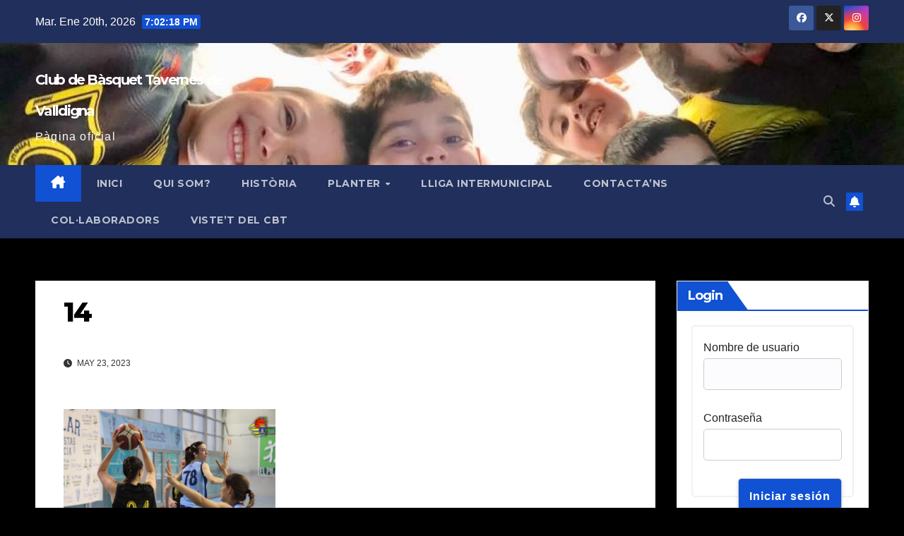

--- FILE ---
content_type: text/html; charset=UTF-8
request_url: http://cbtavernes.es/%F0%9F%93%8B-cronica-s-d-el-pilar-b-5%EF%B8%8F%E2%83%A31%EF%B8%8F%E2%83%A3-3%EF%B8%8F%E2%83%A30%EF%B8%8F%E2%83%A3-alpesa-c-b-tavernes-senior-femeni-%F0%9F%93%8B-fotos-%F0%9F%93%B8/14-23
body_size: 15265
content:
<!DOCTYPE html>
<html lang="es">
<head>
<meta charset="UTF-8">
<meta name="viewport" content="width=device-width, initial-scale=1">
<link rel="profile" href="http://gmpg.org/xfn/11">
<title>14 &#8211; Club de Bàsquet Tavernes de Valldigna</title>
<meta name='robots' content='max-image-preview:large' />
<link rel='dns-prefetch' href='//fonts.googleapis.com' />
<link rel="alternate" type="application/rss+xml" title="Club de Bàsquet Tavernes de Valldigna &raquo; Feed" href="http://cbtavernes.es/feed" />
<link rel="alternate" type="application/rss+xml" title="Club de Bàsquet Tavernes de Valldigna &raquo; Feed de los comentarios" href="http://cbtavernes.es/comments/feed" />
<link rel="alternate" type="text/calendar" title="Club de Bàsquet Tavernes de Valldigna &raquo; iCal Feed" href="http://cbtavernes.es/events/?ical=1" />
<link rel="alternate" type="application/rss+xml" title="Club de Bàsquet Tavernes de Valldigna &raquo; Comentario 14 del feed" href="http://cbtavernes.es/%f0%9f%93%8b-cronica-s-d-el-pilar-b-5%ef%b8%8f%e2%83%a31%ef%b8%8f%e2%83%a3-3%ef%b8%8f%e2%83%a30%ef%b8%8f%e2%83%a3-alpesa-c-b-tavernes-senior-femeni-%f0%9f%93%8b-fotos-%f0%9f%93%b8/14-23/feed" />
<link rel="alternate" title="oEmbed (JSON)" type="application/json+oembed" href="http://cbtavernes.es/wp-json/oembed/1.0/embed?url=http%3A%2F%2Fcbtavernes.es%2F%25f0%259f%2593%258b-cronica-s-d-el-pilar-b-5%25ef%25b8%258f%25e2%2583%25a31%25ef%25b8%258f%25e2%2583%25a3-3%25ef%25b8%258f%25e2%2583%25a30%25ef%25b8%258f%25e2%2583%25a3-alpesa-c-b-tavernes-senior-femeni-%25f0%259f%2593%258b-fotos-%25f0%259f%2593%25b8%2F14-23" />
<link rel="alternate" title="oEmbed (XML)" type="text/xml+oembed" href="http://cbtavernes.es/wp-json/oembed/1.0/embed?url=http%3A%2F%2Fcbtavernes.es%2F%25f0%259f%2593%258b-cronica-s-d-el-pilar-b-5%25ef%25b8%258f%25e2%2583%25a31%25ef%25b8%258f%25e2%2583%25a3-3%25ef%25b8%258f%25e2%2583%25a30%25ef%25b8%258f%25e2%2583%25a3-alpesa-c-b-tavernes-senior-femeni-%25f0%259f%2593%258b-fotos-%25f0%259f%2593%25b8%2F14-23&#038;format=xml" />
<style id='wp-img-auto-sizes-contain-inline-css'>
img:is([sizes=auto i],[sizes^="auto," i]){contain-intrinsic-size:3000px 1500px}
/*# sourceURL=wp-img-auto-sizes-contain-inline-css */
</style>
<style id='wp-emoji-styles-inline-css'>

	img.wp-smiley, img.emoji {
		display: inline !important;
		border: none !important;
		box-shadow: none !important;
		height: 1em !important;
		width: 1em !important;
		margin: 0 0.07em !important;
		vertical-align: -0.1em !important;
		background: none !important;
		padding: 0 !important;
	}
/*# sourceURL=wp-emoji-styles-inline-css */
</style>
<link rel='stylesheet' id='wp-block-library-css' href='http://cbtavernes.es/wp-includes/css/dist/block-library/style.min.css?ver=6.9' media='all' />
<style id='wp-block-archives-inline-css'>
.wp-block-archives{box-sizing:border-box}.wp-block-archives-dropdown label{display:block}
/*# sourceURL=http://cbtavernes.es/wp-includes/blocks/archives/style.min.css */
</style>
<style id='wp-block-heading-inline-css'>
h1:where(.wp-block-heading).has-background,h2:where(.wp-block-heading).has-background,h3:where(.wp-block-heading).has-background,h4:where(.wp-block-heading).has-background,h5:where(.wp-block-heading).has-background,h6:where(.wp-block-heading).has-background{padding:1.25em 2.375em}h1.has-text-align-left[style*=writing-mode]:where([style*=vertical-lr]),h1.has-text-align-right[style*=writing-mode]:where([style*=vertical-rl]),h2.has-text-align-left[style*=writing-mode]:where([style*=vertical-lr]),h2.has-text-align-right[style*=writing-mode]:where([style*=vertical-rl]),h3.has-text-align-left[style*=writing-mode]:where([style*=vertical-lr]),h3.has-text-align-right[style*=writing-mode]:where([style*=vertical-rl]),h4.has-text-align-left[style*=writing-mode]:where([style*=vertical-lr]),h4.has-text-align-right[style*=writing-mode]:where([style*=vertical-rl]),h5.has-text-align-left[style*=writing-mode]:where([style*=vertical-lr]),h5.has-text-align-right[style*=writing-mode]:where([style*=vertical-rl]),h6.has-text-align-left[style*=writing-mode]:where([style*=vertical-lr]),h6.has-text-align-right[style*=writing-mode]:where([style*=vertical-rl]){rotate:180deg}
/*# sourceURL=http://cbtavernes.es/wp-includes/blocks/heading/style.min.css */
</style>
<style id='wp-block-latest-posts-inline-css'>
.wp-block-latest-posts{box-sizing:border-box}.wp-block-latest-posts.alignleft{margin-right:2em}.wp-block-latest-posts.alignright{margin-left:2em}.wp-block-latest-posts.wp-block-latest-posts__list{list-style:none}.wp-block-latest-posts.wp-block-latest-posts__list li{clear:both;overflow-wrap:break-word}.wp-block-latest-posts.is-grid{display:flex;flex-wrap:wrap}.wp-block-latest-posts.is-grid li{margin:0 1.25em 1.25em 0;width:100%}@media (min-width:600px){.wp-block-latest-posts.columns-2 li{width:calc(50% - .625em)}.wp-block-latest-posts.columns-2 li:nth-child(2n){margin-right:0}.wp-block-latest-posts.columns-3 li{width:calc(33.33333% - .83333em)}.wp-block-latest-posts.columns-3 li:nth-child(3n){margin-right:0}.wp-block-latest-posts.columns-4 li{width:calc(25% - .9375em)}.wp-block-latest-posts.columns-4 li:nth-child(4n){margin-right:0}.wp-block-latest-posts.columns-5 li{width:calc(20% - 1em)}.wp-block-latest-posts.columns-5 li:nth-child(5n){margin-right:0}.wp-block-latest-posts.columns-6 li{width:calc(16.66667% - 1.04167em)}.wp-block-latest-posts.columns-6 li:nth-child(6n){margin-right:0}}:root :where(.wp-block-latest-posts.is-grid){padding:0}:root :where(.wp-block-latest-posts.wp-block-latest-posts__list){padding-left:0}.wp-block-latest-posts__post-author,.wp-block-latest-posts__post-date{display:block;font-size:.8125em}.wp-block-latest-posts__post-excerpt,.wp-block-latest-posts__post-full-content{margin-bottom:1em;margin-top:.5em}.wp-block-latest-posts__featured-image a{display:inline-block}.wp-block-latest-posts__featured-image img{height:auto;max-width:100%;width:auto}.wp-block-latest-posts__featured-image.alignleft{float:left;margin-right:1em}.wp-block-latest-posts__featured-image.alignright{float:right;margin-left:1em}.wp-block-latest-posts__featured-image.aligncenter{margin-bottom:1em;text-align:center}
/*# sourceURL=http://cbtavernes.es/wp-includes/blocks/latest-posts/style.min.css */
</style>
<style id='wp-block-group-inline-css'>
.wp-block-group{box-sizing:border-box}:where(.wp-block-group.wp-block-group-is-layout-constrained){position:relative}
/*# sourceURL=http://cbtavernes.es/wp-includes/blocks/group/style.min.css */
</style>
<style id='wp-block-group-theme-inline-css'>
:where(.wp-block-group.has-background){padding:1.25em 2.375em}
/*# sourceURL=http://cbtavernes.es/wp-includes/blocks/group/theme.min.css */
</style>
<style id='global-styles-inline-css'>
:root{--wp--preset--aspect-ratio--square: 1;--wp--preset--aspect-ratio--4-3: 4/3;--wp--preset--aspect-ratio--3-4: 3/4;--wp--preset--aspect-ratio--3-2: 3/2;--wp--preset--aspect-ratio--2-3: 2/3;--wp--preset--aspect-ratio--16-9: 16/9;--wp--preset--aspect-ratio--9-16: 9/16;--wp--preset--color--black: #000000;--wp--preset--color--cyan-bluish-gray: #abb8c3;--wp--preset--color--white: #ffffff;--wp--preset--color--pale-pink: #f78da7;--wp--preset--color--vivid-red: #cf2e2e;--wp--preset--color--luminous-vivid-orange: #ff6900;--wp--preset--color--luminous-vivid-amber: #fcb900;--wp--preset--color--light-green-cyan: #7bdcb5;--wp--preset--color--vivid-green-cyan: #00d084;--wp--preset--color--pale-cyan-blue: #8ed1fc;--wp--preset--color--vivid-cyan-blue: #0693e3;--wp--preset--color--vivid-purple: #9b51e0;--wp--preset--gradient--vivid-cyan-blue-to-vivid-purple: linear-gradient(135deg,rgb(6,147,227) 0%,rgb(155,81,224) 100%);--wp--preset--gradient--light-green-cyan-to-vivid-green-cyan: linear-gradient(135deg,rgb(122,220,180) 0%,rgb(0,208,130) 100%);--wp--preset--gradient--luminous-vivid-amber-to-luminous-vivid-orange: linear-gradient(135deg,rgb(252,185,0) 0%,rgb(255,105,0) 100%);--wp--preset--gradient--luminous-vivid-orange-to-vivid-red: linear-gradient(135deg,rgb(255,105,0) 0%,rgb(207,46,46) 100%);--wp--preset--gradient--very-light-gray-to-cyan-bluish-gray: linear-gradient(135deg,rgb(238,238,238) 0%,rgb(169,184,195) 100%);--wp--preset--gradient--cool-to-warm-spectrum: linear-gradient(135deg,rgb(74,234,220) 0%,rgb(151,120,209) 20%,rgb(207,42,186) 40%,rgb(238,44,130) 60%,rgb(251,105,98) 80%,rgb(254,248,76) 100%);--wp--preset--gradient--blush-light-purple: linear-gradient(135deg,rgb(255,206,236) 0%,rgb(152,150,240) 100%);--wp--preset--gradient--blush-bordeaux: linear-gradient(135deg,rgb(254,205,165) 0%,rgb(254,45,45) 50%,rgb(107,0,62) 100%);--wp--preset--gradient--luminous-dusk: linear-gradient(135deg,rgb(255,203,112) 0%,rgb(199,81,192) 50%,rgb(65,88,208) 100%);--wp--preset--gradient--pale-ocean: linear-gradient(135deg,rgb(255,245,203) 0%,rgb(182,227,212) 50%,rgb(51,167,181) 100%);--wp--preset--gradient--electric-grass: linear-gradient(135deg,rgb(202,248,128) 0%,rgb(113,206,126) 100%);--wp--preset--gradient--midnight: linear-gradient(135deg,rgb(2,3,129) 0%,rgb(40,116,252) 100%);--wp--preset--font-size--small: 13px;--wp--preset--font-size--medium: 20px;--wp--preset--font-size--large: 36px;--wp--preset--font-size--x-large: 42px;--wp--preset--spacing--20: 0.44rem;--wp--preset--spacing--30: 0.67rem;--wp--preset--spacing--40: 1rem;--wp--preset--spacing--50: 1.5rem;--wp--preset--spacing--60: 2.25rem;--wp--preset--spacing--70: 3.38rem;--wp--preset--spacing--80: 5.06rem;--wp--preset--shadow--natural: 6px 6px 9px rgba(0, 0, 0, 0.2);--wp--preset--shadow--deep: 12px 12px 50px rgba(0, 0, 0, 0.4);--wp--preset--shadow--sharp: 6px 6px 0px rgba(0, 0, 0, 0.2);--wp--preset--shadow--outlined: 6px 6px 0px -3px rgb(255, 255, 255), 6px 6px rgb(0, 0, 0);--wp--preset--shadow--crisp: 6px 6px 0px rgb(0, 0, 0);}:root :where(.is-layout-flow) > :first-child{margin-block-start: 0;}:root :where(.is-layout-flow) > :last-child{margin-block-end: 0;}:root :where(.is-layout-flow) > *{margin-block-start: 24px;margin-block-end: 0;}:root :where(.is-layout-constrained) > :first-child{margin-block-start: 0;}:root :where(.is-layout-constrained) > :last-child{margin-block-end: 0;}:root :where(.is-layout-constrained) > *{margin-block-start: 24px;margin-block-end: 0;}:root :where(.is-layout-flex){gap: 24px;}:root :where(.is-layout-grid){gap: 24px;}body .is-layout-flex{display: flex;}.is-layout-flex{flex-wrap: wrap;align-items: center;}.is-layout-flex > :is(*, div){margin: 0;}body .is-layout-grid{display: grid;}.is-layout-grid > :is(*, div){margin: 0;}.has-black-color{color: var(--wp--preset--color--black) !important;}.has-cyan-bluish-gray-color{color: var(--wp--preset--color--cyan-bluish-gray) !important;}.has-white-color{color: var(--wp--preset--color--white) !important;}.has-pale-pink-color{color: var(--wp--preset--color--pale-pink) !important;}.has-vivid-red-color{color: var(--wp--preset--color--vivid-red) !important;}.has-luminous-vivid-orange-color{color: var(--wp--preset--color--luminous-vivid-orange) !important;}.has-luminous-vivid-amber-color{color: var(--wp--preset--color--luminous-vivid-amber) !important;}.has-light-green-cyan-color{color: var(--wp--preset--color--light-green-cyan) !important;}.has-vivid-green-cyan-color{color: var(--wp--preset--color--vivid-green-cyan) !important;}.has-pale-cyan-blue-color{color: var(--wp--preset--color--pale-cyan-blue) !important;}.has-vivid-cyan-blue-color{color: var(--wp--preset--color--vivid-cyan-blue) !important;}.has-vivid-purple-color{color: var(--wp--preset--color--vivid-purple) !important;}.has-black-background-color{background-color: var(--wp--preset--color--black) !important;}.has-cyan-bluish-gray-background-color{background-color: var(--wp--preset--color--cyan-bluish-gray) !important;}.has-white-background-color{background-color: var(--wp--preset--color--white) !important;}.has-pale-pink-background-color{background-color: var(--wp--preset--color--pale-pink) !important;}.has-vivid-red-background-color{background-color: var(--wp--preset--color--vivid-red) !important;}.has-luminous-vivid-orange-background-color{background-color: var(--wp--preset--color--luminous-vivid-orange) !important;}.has-luminous-vivid-amber-background-color{background-color: var(--wp--preset--color--luminous-vivid-amber) !important;}.has-light-green-cyan-background-color{background-color: var(--wp--preset--color--light-green-cyan) !important;}.has-vivid-green-cyan-background-color{background-color: var(--wp--preset--color--vivid-green-cyan) !important;}.has-pale-cyan-blue-background-color{background-color: var(--wp--preset--color--pale-cyan-blue) !important;}.has-vivid-cyan-blue-background-color{background-color: var(--wp--preset--color--vivid-cyan-blue) !important;}.has-vivid-purple-background-color{background-color: var(--wp--preset--color--vivid-purple) !important;}.has-black-border-color{border-color: var(--wp--preset--color--black) !important;}.has-cyan-bluish-gray-border-color{border-color: var(--wp--preset--color--cyan-bluish-gray) !important;}.has-white-border-color{border-color: var(--wp--preset--color--white) !important;}.has-pale-pink-border-color{border-color: var(--wp--preset--color--pale-pink) !important;}.has-vivid-red-border-color{border-color: var(--wp--preset--color--vivid-red) !important;}.has-luminous-vivid-orange-border-color{border-color: var(--wp--preset--color--luminous-vivid-orange) !important;}.has-luminous-vivid-amber-border-color{border-color: var(--wp--preset--color--luminous-vivid-amber) !important;}.has-light-green-cyan-border-color{border-color: var(--wp--preset--color--light-green-cyan) !important;}.has-vivid-green-cyan-border-color{border-color: var(--wp--preset--color--vivid-green-cyan) !important;}.has-pale-cyan-blue-border-color{border-color: var(--wp--preset--color--pale-cyan-blue) !important;}.has-vivid-cyan-blue-border-color{border-color: var(--wp--preset--color--vivid-cyan-blue) !important;}.has-vivid-purple-border-color{border-color: var(--wp--preset--color--vivid-purple) !important;}.has-vivid-cyan-blue-to-vivid-purple-gradient-background{background: var(--wp--preset--gradient--vivid-cyan-blue-to-vivid-purple) !important;}.has-light-green-cyan-to-vivid-green-cyan-gradient-background{background: var(--wp--preset--gradient--light-green-cyan-to-vivid-green-cyan) !important;}.has-luminous-vivid-amber-to-luminous-vivid-orange-gradient-background{background: var(--wp--preset--gradient--luminous-vivid-amber-to-luminous-vivid-orange) !important;}.has-luminous-vivid-orange-to-vivid-red-gradient-background{background: var(--wp--preset--gradient--luminous-vivid-orange-to-vivid-red) !important;}.has-very-light-gray-to-cyan-bluish-gray-gradient-background{background: var(--wp--preset--gradient--very-light-gray-to-cyan-bluish-gray) !important;}.has-cool-to-warm-spectrum-gradient-background{background: var(--wp--preset--gradient--cool-to-warm-spectrum) !important;}.has-blush-light-purple-gradient-background{background: var(--wp--preset--gradient--blush-light-purple) !important;}.has-blush-bordeaux-gradient-background{background: var(--wp--preset--gradient--blush-bordeaux) !important;}.has-luminous-dusk-gradient-background{background: var(--wp--preset--gradient--luminous-dusk) !important;}.has-pale-ocean-gradient-background{background: var(--wp--preset--gradient--pale-ocean) !important;}.has-electric-grass-gradient-background{background: var(--wp--preset--gradient--electric-grass) !important;}.has-midnight-gradient-background{background: var(--wp--preset--gradient--midnight) !important;}.has-small-font-size{font-size: var(--wp--preset--font-size--small) !important;}.has-medium-font-size{font-size: var(--wp--preset--font-size--medium) !important;}.has-large-font-size{font-size: var(--wp--preset--font-size--large) !important;}.has-x-large-font-size{font-size: var(--wp--preset--font-size--x-large) !important;}
/*# sourceURL=global-styles-inline-css */
</style>

<style id='classic-theme-styles-inline-css'>
/*! This file is auto-generated */
.wp-block-button__link{color:#fff;background-color:#32373c;border-radius:9999px;box-shadow:none;text-decoration:none;padding:calc(.667em + 2px) calc(1.333em + 2px);font-size:1.125em}.wp-block-file__button{background:#32373c;color:#fff;text-decoration:none}
/*# sourceURL=/wp-includes/css/classic-themes.min.css */
</style>
<link rel='stylesheet' id='style_login_widget-css' href='http://cbtavernes.es/wp-content/plugins/login-sidebar-widget/css/style_login_widget.css?ver=6.9' media='all' />
<link rel='stylesheet' id='newsup-fonts-css' href='//fonts.googleapis.com/css?family=Montserrat%3A400%2C500%2C700%2C800%7CWork%2BSans%3A300%2C400%2C500%2C600%2C700%2C800%2C900%26display%3Dswap&#038;subset=latin%2Clatin-ext' media='all' />
<link rel='stylesheet' id='bootstrap-css' href='http://cbtavernes.es/wp-content/themes/newsup/css/bootstrap.css?ver=6.9' media='all' />
<link rel='stylesheet' id='newsup-style-css' href='http://cbtavernes.es/wp-content/themes/newsup/style.css?ver=6.9' media='all' />
<link rel='stylesheet' id='newsup-default-css' href='http://cbtavernes.es/wp-content/themes/newsup/css/colors/default.css?ver=6.9' media='all' />
<link rel='stylesheet' id='font-awesome-5-all-css' href='http://cbtavernes.es/wp-content/themes/newsup/css/font-awesome/css/all.min.css?ver=6.9' media='all' />
<link rel='stylesheet' id='font-awesome-4-shim-css' href='http://cbtavernes.es/wp-content/themes/newsup/css/font-awesome/css/v4-shims.min.css?ver=6.9' media='all' />
<link rel='stylesheet' id='owl-carousel-css' href='http://cbtavernes.es/wp-content/themes/newsup/css/owl.carousel.css?ver=6.9' media='all' />
<link rel='stylesheet' id='smartmenus-css' href='http://cbtavernes.es/wp-content/themes/newsup/css/jquery.smartmenus.bootstrap.css?ver=6.9' media='all' />
<link rel='stylesheet' id='newsup-custom-css-css' href='http://cbtavernes.es/wp-content/themes/newsup/inc/ansar/customize/css/customizer.css?ver=1.0' media='all' />
<style id='kadence-blocks-global-variables-inline-css'>
:root {--global-kb-font-size-sm:clamp(0.8rem, 0.73rem + 0.217vw, 0.9rem);--global-kb-font-size-md:clamp(1.1rem, 0.995rem + 0.326vw, 1.25rem);--global-kb-font-size-lg:clamp(1.75rem, 1.576rem + 0.543vw, 2rem);--global-kb-font-size-xl:clamp(2.25rem, 1.728rem + 1.63vw, 3rem);--global-kb-font-size-xxl:clamp(2.5rem, 1.456rem + 3.26vw, 4rem);--global-kb-font-size-xxxl:clamp(2.75rem, 0.489rem + 7.065vw, 6rem);}:root {--global-palette1: #3182CE;--global-palette2: #2B6CB0;--global-palette3: #1A202C;--global-palette4: #2D3748;--global-palette5: #4A5568;--global-palette6: #718096;--global-palette7: #EDF2F7;--global-palette8: #F7FAFC;--global-palette9: #ffffff;}
/*# sourceURL=kadence-blocks-global-variables-inline-css */
</style>
<link rel='stylesheet' id='glmb-style-css' href='http://cbtavernes.es/wp-content/plugins/wpstudio-login-modal-box//assets/css/wpstudio-glmb-style.css?ver=6.9' media='all' />
<link rel='stylesheet' id='dashicons-css' href='http://cbtavernes.es/wp-includes/css/dashicons.min.css?ver=6.9' media='all' />
<script src="http://cbtavernes.es/wp-includes/js/jquery/jquery.min.js?ver=3.7.1" id="jquery-core-js"></script>
<script src="http://cbtavernes.es/wp-includes/js/jquery/jquery-migrate.min.js?ver=3.4.1" id="jquery-migrate-js"></script>
<script id="jsjoomsportlivemacthes-js-extra">
var jslAjax = {"ajax_url":"http://cbtavernes.es/wp-admin/admin-ajax.php"};
//# sourceURL=jsjoomsportlivemacthes-js-extra
</script>
<script src="http://cbtavernes.es/wp-content/plugins/joomsport-sports-league-results-management/includes/../sportleague/assets/js/joomsport_live.js?ver=6.9" id="jsjoomsportlivemacthes-js"></script>
<script src="http://cbtavernes.es/wp-content/plugins/login-sidebar-widget/js/jquery.validate.min.js?ver=6.9" id="jquery.validate.min-js"></script>
<script src="http://cbtavernes.es/wp-content/plugins/login-sidebar-widget/js/additional-methods.js?ver=6.9" id="additional-methods-js"></script>
<script src="http://cbtavernes.es/wp-content/themes/newsup/js/navigation.js?ver=6.9" id="newsup-navigation-js"></script>
<script src="http://cbtavernes.es/wp-content/themes/newsup/js/bootstrap.js?ver=6.9" id="bootstrap-js"></script>
<script src="http://cbtavernes.es/wp-content/themes/newsup/js/owl.carousel.min.js?ver=6.9" id="owl-carousel-min-js"></script>
<script src="http://cbtavernes.es/wp-content/themes/newsup/js/jquery.smartmenus.js?ver=6.9" id="smartmenus-js-js"></script>
<script src="http://cbtavernes.es/wp-content/themes/newsup/js/jquery.smartmenus.bootstrap.js?ver=6.9" id="bootstrap-smartmenus-js-js"></script>
<script src="http://cbtavernes.es/wp-content/themes/newsup/js/jquery.marquee.js?ver=6.9" id="newsup-marquee-js-js"></script>
<script src="http://cbtavernes.es/wp-content/themes/newsup/js/main.js?ver=6.9" id="newsup-main-js-js"></script>
<script src="http://cbtavernes.es/wp-content/plugins/wpstudio-login-modal-box//assets/js/remodal.js?ver=6.9" id="remodal-js"></script>
<link rel="https://api.w.org/" href="http://cbtavernes.es/wp-json/" /><link rel="alternate" title="JSON" type="application/json" href="http://cbtavernes.es/wp-json/wp/v2/media/4275" /><link rel="EditURI" type="application/rsd+xml" title="RSD" href="http://cbtavernes.es/xmlrpc.php?rsd" />
<meta name="generator" content="WordPress 6.9" />
<link rel="canonical" href="http://cbtavernes.es/%f0%9f%93%8b-cronica-s-d-el-pilar-b-5%ef%b8%8f%e2%83%a31%ef%b8%8f%e2%83%a3-3%ef%b8%8f%e2%83%a30%ef%b8%8f%e2%83%a3-alpesa-c-b-tavernes-senior-femeni-%f0%9f%93%8b-fotos-%f0%9f%93%b8/14-23" />
<link rel='shortlink' href='http://cbtavernes.es/?p=4275' />
<script type="text/javascript">
                var ajaxurl = "http://cbtavernes.es/wp-admin/admin-ajax.php";
              </script><style></style><meta name="tec-api-version" content="v1"><meta name="tec-api-origin" content="http://cbtavernes.es"><link rel="alternate" href="http://cbtavernes.es/wp-json/tribe/events/v1/" /> 
<style type="text/css" id="custom-background-css">
    .wrapper { background-color: 000000; }
</style>
    <style type="text/css">
            body .site-title a,
        body .site-description {
            color: #ffffff;
        }

        .site-branding-text .site-title a {
                font-size: 20px;
            }

            @media only screen and (max-width: 640px) {
                .site-branding-text .site-title a {
                    font-size: 40px;

                }
            }

            @media only screen and (max-width: 375px) {
                .site-branding-text .site-title a {
                    font-size: 32px;

                }
            }

        </style>
    <style id="custom-background-css">
body.custom-background { background-color: #000000; }
</style>
	<link rel="icon" href="http://cbtavernes.es/wp-content/uploads/2021/12/cropped-cropped-cbtavernes-escut-nou-32x32.png" sizes="32x32" />
<link rel="icon" href="http://cbtavernes.es/wp-content/uploads/2021/12/cropped-cropped-cbtavernes-escut-nou-192x192.png" sizes="192x192" />
<link rel="apple-touch-icon" href="http://cbtavernes.es/wp-content/uploads/2021/12/cropped-cropped-cbtavernes-escut-nou-180x180.png" />
<meta name="msapplication-TileImage" content="http://cbtavernes.es/wp-content/uploads/2021/12/cropped-cropped-cbtavernes-escut-nou-270x270.png" />
</head>
<body class="attachment wp-singular attachment-template-default single single-attachment postid-4275 attachmentid-4275 attachment-png custom-background wp-embed-responsive wp-theme-newsup tribe-no-js ta-hide-date-author-in-list" >
<div id="page" class="site">
<a class="skip-link screen-reader-text" href="#content">
Saltar al contenido</a>
  <div class="wrapper" id="custom-background-css">
    <header class="mg-headwidget">
      <!--==================== TOP BAR ====================-->
      <div class="mg-head-detail hidden-xs">
    <div class="container-fluid">
        <div class="row align-items-center">
            <div class="col-md-6 col-xs-12">
                <ul class="info-left">
                                <li>Mar. Ene 20th, 2026                 <span  id="time" class="time"></span>
                        </li>
                        </ul>
            </div>
            <div class="col-md-6 col-xs-12">
                <ul class="mg-social info-right">
                            <li>
            <a  target="_blank"  href="https://www.facebook.com/profile.php?id=100001406208777">
                <span class="icon-soci facebook">
                    <i class="fab fa-facebook"></i>
                </span> 
            </a>
        </li>
                <li>
            <a target="_blank" href="https://twitter.com/cbtavernes">
                <span class="icon-soci x-twitter">
                    <i class="fa-brands fa-x-twitter"></i>
                </span>
            </a>
        </li>
                <li>
            <a target="_blank"  href="https://www.instagram.com/cbtavernes/">
                <span class="icon-soci instagram">
                    <i class="fab fa-instagram"></i>
                </span>
            </a>
        </li>
                        </ul>
            </div>
        </div>
    </div>
</div>
      <div class="clearfix"></div>

      
      <div class="mg-nav-widget-area-back" style='background-image: url("http://cbtavernes.es/wp-content/uploads/2023/01/cropped-cropped-Benjami-Blanc-portada.jpeg" );'>
                <div class="overlay">
          <div class="inner" > 
              <div class="container-fluid">
                  <div class="mg-nav-widget-area">
                    <div class="row align-items-center">
                      <div class="col-md-3 text-center-xs">
                        <div class="navbar-header">
                          <div class="site-logo">
                                                      </div>
                          <div class="site-branding-text ">
                                                            <p class="site-title"> <a href="http://cbtavernes.es/" rel="home">Club de Bàsquet Tavernes de Valldigna</a></p>
                                                            <p class="site-description">Pàgina oficial</p>
                          </div>    
                        </div>
                      </div>
                                          </div>
                  </div>
              </div>
          </div>
        </div>
      </div>
    <div class="mg-menu-full">
      <nav class="navbar navbar-expand-lg navbar-wp">
        <div class="container-fluid">
          <!-- Right nav -->
          <div class="m-header align-items-center">
                            <a class="mobilehomebtn" href="http://cbtavernes.es"><span class="fa-solid fa-house-chimney"></span></a>
              <!-- navbar-toggle -->
              <button class="navbar-toggler mx-auto" type="button" data-toggle="collapse" data-target="#navbar-wp" aria-controls="navbarSupportedContent" aria-expanded="false" aria-label="Alternar navegación">
                <span class="burger">
                  <span class="burger-line"></span>
                  <span class="burger-line"></span>
                  <span class="burger-line"></span>
                </span>
              </button>
              <!-- /navbar-toggle -->
                          <div class="dropdown show mg-search-box pr-2">
                <a class="dropdown-toggle msearch ml-auto" href="#" role="button" id="dropdownMenuLink" data-toggle="dropdown" aria-haspopup="true" aria-expanded="false">
                <i class="fas fa-search"></i>
                </a> 
                <div class="dropdown-menu searchinner" aria-labelledby="dropdownMenuLink">
                    <form role="search" method="get" id="searchform" action="http://cbtavernes.es/">
  <div class="input-group">
    <input type="search" class="form-control" placeholder="Buscar" value="" name="s" />
    <span class="input-group-btn btn-default">
    <button type="submit" class="btn"> <i class="fas fa-search"></i> </button>
    </span> </div>
</form>                </div>
            </div>
                  <a href="#" target="_blank" class="btn-bell btn-theme mx-2"><i class="fa fa-bell"></i></a>
                      
          </div>
          <!-- /Right nav --> 
          <div class="collapse navbar-collapse" id="navbar-wp">
            <div class="d-md-block">
              <ul id="menu-principal" class="nav navbar-nav mr-auto "><li class="active home"><a class="homebtn" href="http://cbtavernes.es"><span class='fa-solid fa-house-chimney'></span></a></li><li id="menu-item-56" class="menu-item menu-item-type-custom menu-item-object-custom menu-item-home menu-item-56"><a class="nav-link" title="INICI" href="http://cbtavernes.es">INICI</a></li>
<li id="menu-item-26" class="menu-item menu-item-type-post_type menu-item-object-page menu-item-26"><a class="nav-link" title="QUI SOM?" href="http://cbtavernes.es/qui-son">QUI SOM?</a></li>
<li id="menu-item-27" class="menu-item menu-item-type-post_type menu-item-object-page menu-item-27"><a class="nav-link" title="HISTÒRIA" href="http://cbtavernes.es/historia">HISTÒRIA</a></li>
<li id="menu-item-2127" class="menu-item menu-item-type-post_type menu-item-object-page menu-item-has-children menu-item-2127 dropdown"><a class="nav-link" title="PLANTER" href="http://cbtavernes.es/planter" data-toggle="dropdown" class="dropdown-toggle">PLANTER </a>
<ul role="menu" class=" dropdown-menu">
	<li id="menu-item-2132" class="menu-item menu-item-type-post_type menu-item-object-page menu-item-2132"><a class="dropdown-item" title="SÈNIOR MASCULÍ AUTONÒMIC" href="http://cbtavernes.es/senior-masculi-autonomic">SÈNIOR MASCULÍ AUTONÒMIC</a></li>
	<li id="menu-item-2172" class="menu-item menu-item-type-post_type menu-item-object-page menu-item-2172"><a class="dropdown-item" title="ALPESA SÈNIOR FEMENÍ AUTONÒMIC" href="http://cbtavernes.es/alpesa-senior-femeni">ALPESA SÈNIOR FEMENÍ AUTONÒMIC</a></li>
	<li id="menu-item-2173" class="menu-item menu-item-type-post_type menu-item-object-page menu-item-2173"><a class="dropdown-item" title="SÈNIOR MASCULÍ 1ª ZONAL" href="http://cbtavernes.es/senior-masculi-1a-zonal">SÈNIOR MASCULÍ 1ª ZONAL</a></li>
	<li id="menu-item-2185" class="menu-item menu-item-type-post_type menu-item-object-page menu-item-2185"><a class="dropdown-item" title="SÈNIOR MÀSCULÍ 2ª ZONAL" href="http://cbtavernes.es/senior-masculi-2a-zonal-2">SÈNIOR MÀSCULÍ 2ª ZONAL</a></li>
	<li id="menu-item-2175" class="menu-item menu-item-type-post_type menu-item-object-page menu-item-2175"><a class="dropdown-item" title="CAIXA POPULAR JÚNIOR MASCULÍ" href="http://cbtavernes.es/caixa-popular-junior-masculi">CAIXA POPULAR JÚNIOR MASCULÍ</a></li>
	<li id="menu-item-2176" class="menu-item menu-item-type-post_type menu-item-object-page menu-item-2176"><a class="dropdown-item" title="CAIXA POPULAR JÚNIOR FEMENÍ A" href="http://cbtavernes.es/caixa-popular-junior-femeni">CAIXA POPULAR JÚNIOR FEMENÍ A</a></li>
	<li id="menu-item-12135" class="menu-item menu-item-type-post_type menu-item-object-page menu-item-12135"><a class="dropdown-item" title="CAIXA POPULAR JÚNIOR FEMENÍ B" href="http://cbtavernes.es/caixa-popular-infantil-femeni-n2">CAIXA POPULAR JÚNIOR FEMENÍ B</a></li>
	<li id="menu-item-2178" class="menu-item menu-item-type-post_type menu-item-object-page menu-item-2178"><a class="dropdown-item" title="CAIXA POPULAR CADET MASCULÍ A" href="http://cbtavernes.es/caixa-popular-cadet-masculi-n4">CAIXA POPULAR CADET MASCULÍ A</a></li>
	<li id="menu-item-2177" class="menu-item menu-item-type-post_type menu-item-object-page menu-item-2177"><a class="dropdown-item" title="CAIXA POPULAR CADET MASCULÍ B" href="http://cbtavernes.es/caixa-popular-cadet-masculi-n3">CAIXA POPULAR CADET MASCULÍ B</a></li>
	<li id="menu-item-2179" class="menu-item menu-item-type-post_type menu-item-object-page menu-item-2179"><a class="dropdown-item" title="CAIXA POPULAR CADET FEMENÍ 2009" href="http://cbtavernes.es/caixa-popular-cadet-femeni">CAIXA POPULAR CADET FEMENÍ 2009</a></li>
	<li id="menu-item-2174" class="menu-item menu-item-type-post_type menu-item-object-page menu-item-2174"><a class="dropdown-item" title="CAIXA POPULAR CADET FEMENÍ 2010" href="http://cbtavernes.es/senior-masculi-2a-zonal">CAIXA POPULAR CADET FEMENÍ 2010</a></li>
	<li id="menu-item-2180" class="menu-item menu-item-type-post_type menu-item-object-page menu-item-2180"><a class="dropdown-item" title="CAIXA POPULAR INFANTIL MASCULÍ" href="http://cbtavernes.es/caixa-popular-infantil-masculi">CAIXA POPULAR INFANTIL MASCULÍ</a></li>
	<li id="menu-item-12298" class="menu-item menu-item-type-post_type menu-item-object-page menu-item-12298"><a class="dropdown-item" title="CAIXA POPULAR INFANTIL FEMENÍ" href="http://cbtavernes.es/caixa-popular-infantil-masculi/caixa-popular-infantil-femeni">CAIXA POPULAR INFANTIL FEMENÍ</a></li>
	<li id="menu-item-2182" class="menu-item menu-item-type-post_type menu-item-object-page menu-item-2182"><a class="dropdown-item" title="CAIXA POPULAR PREINFANTIL FEMENÍ" href="http://cbtavernes.es/caixa-popular-infantil-femeni-n3">CAIXA POPULAR PREINFANTIL FEMENÍ</a></li>
	<li id="menu-item-2183" class="menu-item menu-item-type-post_type menu-item-object-page menu-item-2183"><a class="dropdown-item" title="CAIXA POPULAR ALEVÍ MASCULÍ 13" href="http://cbtavernes.es/caixa-popular-alevi-masculi">CAIXA POPULAR ALEVÍ MASCULÍ 13</a></li>
	<li id="menu-item-2187" class="menu-item menu-item-type-post_type menu-item-object-page menu-item-2187"><a class="dropdown-item" title="CAIXA POPULAR ALEVÍ MASCULÍ 14" href="http://cbtavernes.es/caixa-popular-benjami-blanc">CAIXA POPULAR ALEVÍ MASCULÍ 14</a></li>
	<li id="menu-item-2184" class="menu-item menu-item-type-post_type menu-item-object-page menu-item-2184"><a class="dropdown-item" title="CAIXA POPULAR ALEVÍ FEMENÍ" href="http://cbtavernes.es/caixa-popular-alevi-femeni">CAIXA POPULAR ALEVÍ FEMENÍ</a></li>
	<li id="menu-item-2186" class="menu-item menu-item-type-post_type menu-item-object-page menu-item-2186"><a class="dropdown-item" title="CAIXA POPULAR BENJAMÍ MIXTE NEGRE" href="http://cbtavernes.es/caixa-popular-benjami-negre">CAIXA POPULAR BENJAMÍ MIXTE NEGRE</a></li>
	<li id="menu-item-2188" class="menu-item menu-item-type-post_type menu-item-object-page menu-item-2188"><a class="dropdown-item" title="CAIXA POPULAR BENJAMÍ MIXTE GROC" href="http://cbtavernes.es/caixa-popular-benjami-groc">CAIXA POPULAR BENJAMÍ MIXTE GROC</a></li>
	<li id="menu-item-2189" class="menu-item menu-item-type-post_type menu-item-object-page menu-item-2189"><a class="dropdown-item" title="CAIXA POPULAR PREBENJAMÍ MIXTE" href="http://cbtavernes.es/caixa-popular-prebenjami">CAIXA POPULAR PREBENJAMÍ MIXTE</a></li>
	<li id="menu-item-2190" class="menu-item menu-item-type-post_type menu-item-object-page menu-item-2190"><a class="dropdown-item" title="CAIXA POPULAR QUERUBINS" href="http://cbtavernes.es/caixa-popular-querubins">CAIXA POPULAR QUERUBINS</a></li>
</ul>
</li>
<li id="menu-item-28" class="menu-item menu-item-type-post_type menu-item-object-page menu-item-28"><a class="nav-link" title="LLIGA INTERMUNICIPAL" href="http://cbtavernes.es/lliga-intermunicipal">LLIGA INTERMUNICIPAL</a></li>
<li id="menu-item-29" class="menu-item menu-item-type-post_type menu-item-object-page menu-item-29"><a class="nav-link" title="CONTACTA’NS" href="http://cbtavernes.es/contactans">CONTACTA’NS</a></li>
<li id="menu-item-497" class="menu-item menu-item-type-post_type menu-item-object-page menu-item-497"><a class="nav-link" title="COL·LABORADORS" href="http://cbtavernes.es/col%c2%b7laboradors">COL·LABORADORS</a></li>
<li id="menu-item-2947" class="menu-item menu-item-type-post_type menu-item-object-page menu-item-2947"><a class="nav-link" title="VISTE’T DEL CBT" href="http://cbtavernes.es/vistet-del-cb-tavernes">VISTE’T DEL CBT</a></li>
</ul>            </div>      
          </div>
          <!-- Right nav -->
          <div class="desk-header d-lg-flex pl-3 ml-auto my-2 my-lg-0 position-relative align-items-center">
                        <div class="dropdown show mg-search-box pr-2">
                <a class="dropdown-toggle msearch ml-auto" href="#" role="button" id="dropdownMenuLink" data-toggle="dropdown" aria-haspopup="true" aria-expanded="false">
                <i class="fas fa-search"></i>
                </a> 
                <div class="dropdown-menu searchinner" aria-labelledby="dropdownMenuLink">
                    <form role="search" method="get" id="searchform" action="http://cbtavernes.es/">
  <div class="input-group">
    <input type="search" class="form-control" placeholder="Buscar" value="" name="s" />
    <span class="input-group-btn btn-default">
    <button type="submit" class="btn"> <i class="fas fa-search"></i> </button>
    </span> </div>
</form>                </div>
            </div>
                  <a href="#" target="_blank" class="btn-bell btn-theme mx-2"><i class="fa fa-bell"></i></a>
                  </div>
          <!-- /Right nav -->
      </div>
      </nav> <!-- /Navigation -->
    </div>
</header>
<div class="clearfix"></div> <!-- =========================
     Page Content Section      
============================== -->
<main id="content" class="single-class content">
  <!--container-->
    <div class="container-fluid">
      <!--row-->
        <div class="row">
                  <div class="col-lg-9 col-md-8">
                                <div class="mg-blog-post-box"> 
                    <div class="mg-header">
                                                <h1 class="title single"> <a title="Enlace permanente a:14">
                            14</a>
                        </h1>
                                                <div class="media mg-info-author-block"> 
                                                        <div class="media-body">
                                                            <span class="mg-blog-date"><i class="fas fa-clock"></i> 
                                    May 23, 2023                                </span>
                                                        </div>
                        </div>
                                            </div>
                                        <article class="page-content-single small single">
                        <p class="attachment"><a href='http://cbtavernes.es/wp-content/uploads/2023/05/14-6.png'><img fetchpriority="high" decoding="async" width="300" height="300" src="http://cbtavernes.es/wp-content/uploads/2023/05/14-6-300x300.png" class="attachment-medium size-medium" alt="" srcset="http://cbtavernes.es/wp-content/uploads/2023/05/14-6-300x300.png 300w, http://cbtavernes.es/wp-content/uploads/2023/05/14-6-1024x1024.png 1024w, http://cbtavernes.es/wp-content/uploads/2023/05/14-6-150x150.png 150w, http://cbtavernes.es/wp-content/uploads/2023/05/14-6-768x768.png 768w, http://cbtavernes.es/wp-content/uploads/2023/05/14-6-310x310.png 310w, http://cbtavernes.es/wp-content/uploads/2023/05/14-6-60x60.png 60w, http://cbtavernes.es/wp-content/uploads/2023/05/14-6.png 1080w" sizes="(max-width: 300px) 100vw, 300px" /></a></p>
        <script>
        function pinIt() {
        var e = document.createElement('script');
        e.setAttribute('type','text/javascript');
        e.setAttribute('charset','UTF-8');
        e.setAttribute('src','https://assets.pinterest.com/js/pinmarklet.js?r='+Math.random()*99999999);
        document.body.appendChild(e);
        }
        </script>
        <div class="post-share">
            <div class="post-share-icons cf">
                <a href="https://www.facebook.com/sharer.php?u=http%3A%2F%2Fcbtavernes.es%2F%25f0%259f%2593%258b-cronica-s-d-el-pilar-b-5%25ef%25b8%258f%25e2%2583%25a31%25ef%25b8%258f%25e2%2583%25a3-3%25ef%25b8%258f%25e2%2583%25a30%25ef%25b8%258f%25e2%2583%25a3-alpesa-c-b-tavernes-senior-femeni-%25f0%259f%2593%258b-fotos-%25f0%259f%2593%25b8%2F14-23" class="link facebook" target="_blank" >
                    <i class="fab fa-facebook"></i>
                </a>
                <a href="http://twitter.com/share?url=http%3A%2F%2Fcbtavernes.es%2F%25f0%259f%2593%258b-cronica-s-d-el-pilar-b-5%25ef%25b8%258f%25e2%2583%25a31%25ef%25b8%258f%25e2%2583%25a3-3%25ef%25b8%258f%25e2%2583%25a30%25ef%25b8%258f%25e2%2583%25a3-alpesa-c-b-tavernes-senior-femeni-%25f0%259f%2593%258b-fotos-%25f0%259f%2593%25b8%2F14-23&#038;text=14" class="link x-twitter" target="_blank">
                    <i class="fa-brands fa-x-twitter"></i>
                </a>
                <a href="mailto:?subject=14&#038;body=http%3A%2F%2Fcbtavernes.es%2F%25f0%259f%2593%258b-cronica-s-d-el-pilar-b-5%25ef%25b8%258f%25e2%2583%25a31%25ef%25b8%258f%25e2%2583%25a3-3%25ef%25b8%258f%25e2%2583%25a30%25ef%25b8%258f%25e2%2583%25a3-alpesa-c-b-tavernes-senior-femeni-%25f0%259f%2593%258b-fotos-%25f0%259f%2593%25b8%2F14-23" class="link email" target="_blank" >
                    <i class="fas fa-envelope"></i>
                </a>
                <a href="https://www.linkedin.com/sharing/share-offsite/?url=http%3A%2F%2Fcbtavernes.es%2F%25f0%259f%2593%258b-cronica-s-d-el-pilar-b-5%25ef%25b8%258f%25e2%2583%25a31%25ef%25b8%258f%25e2%2583%25a3-3%25ef%25b8%258f%25e2%2583%25a30%25ef%25b8%258f%25e2%2583%25a3-alpesa-c-b-tavernes-senior-femeni-%25f0%259f%2593%258b-fotos-%25f0%259f%2593%25b8%2F14-23&#038;title=14" class="link linkedin" target="_blank" >
                    <i class="fab fa-linkedin"></i>
                </a>
                <a href="https://telegram.me/share/url?url=http%3A%2F%2Fcbtavernes.es%2F%25f0%259f%2593%258b-cronica-s-d-el-pilar-b-5%25ef%25b8%258f%25e2%2583%25a31%25ef%25b8%258f%25e2%2583%25a3-3%25ef%25b8%258f%25e2%2583%25a30%25ef%25b8%258f%25e2%2583%25a3-alpesa-c-b-tavernes-senior-femeni-%25f0%259f%2593%258b-fotos-%25f0%259f%2593%25b8%2F14-23&#038;text&#038;title=14" class="link telegram" target="_blank" >
                    <i class="fab fa-telegram"></i>
                </a>
                <a href="javascript:pinIt();" class="link pinterest">
                    <i class="fab fa-pinterest"></i>
                </a>
                <a class="print-r" href="javascript:window.print()">
                    <i class="fas fa-print"></i>
                </a>  
            </div>
        </div>
                            <div class="clearfix mb-3"></div>
                        
	<nav class="navigation post-navigation" aria-label="Entradas">
		<h2 class="screen-reader-text">Navegación de entradas</h2>
		<div class="nav-links"><div class="nav-previous"><a href="http://cbtavernes.es/%f0%9f%93%8b-cronica-s-d-el-pilar-b-5%ef%b8%8f%e2%83%a31%ef%b8%8f%e2%83%a3-3%ef%b8%8f%e2%83%a30%ef%b8%8f%e2%83%a3-alpesa-c-b-tavernes-senior-femeni-%f0%9f%93%8b-fotos-%f0%9f%93%b8" rel="prev">📋 CRÒNICA S.D. EL PILAR B 5️⃣1️⃣ &#8211; 3️⃣0️⃣ ALPESA C.B. TAVERNES SÈNIOR FEMENÍ 📋 (+ FOTOS 📸) <div class="fa fa-angle-double-right"></div><span></span></a></div></div>
	</nav>                                          </article>
                </div>
                    <div class="mg-featured-slider p-3 mb-4">
            <!--Start mg-realated-slider -->
            <!-- mg-sec-title -->
            <div class="mg-sec-title">
                <h4>Entrada relacionada</h4>
            </div>
            <!-- // mg-sec-title -->
            <div class="row">
                <!-- featured_post -->
                            </div> 
        </div>
        <!--End mg-realated-slider -->
                </div>
        <aside class="col-lg-3 col-md-4 sidebar-sticky">
                
<aside id="secondary" class="widget-area" role="complementary">
	<div id="sidebar-right" class="mg-sidebar">
		<div id="login_wid-2" class="mg-widget widget_login_wid"><div class="mg-wid-title"><h6 class="wtitle">Login</h6></div>		<script>
			function closeMessage(){jQuery('.error_wid_login').hide();}
			jQuery(document).ready(function () {
				jQuery('#login').validate({ errorClass: "lw-error" });
			});
		</script>
	
<div class="login-wrap">

	<div id="login-form" class="login-form login_wid-2">

		
		
		<form name="login" id="login" method="post" action="" autocomplete="off" >

		
		<input type="hidden" name="option" value="ap_user_login" />
		<input type="hidden" name="redirect" value="http://cbtavernes.es/wp-admin/edit-tags.php?taxonomy=joomsport_matchday&#038;post_type=joomsport_match" />
		<div class="log-form-group">
			<label for="userusername">Nombre de usuario </label>
			<input type="text" name="userusername" id="userusername" title="Please enter username"  required/>
		</div>
		<div class="log-form-group">
			<label for="userpassword">Contraseña </label>
			<input type="password" name="userpassword" id="userpassword" title="Please enter password"  required/>
		</div>

		
		
		
		<div class="login-submit"><input name="login" type="submit" value="Iniciar sesión" /></div>

		<div class="log-form-group extra-links">
					</div>

		</form>

		
		</div>

</div>

</div><div id="block-3" class="mg-widget widget_block">
<div class="wp-block-group"><div class="wp-block-group__inner-container is-layout-flow wp-block-group-is-layout-flow">
<h2 class="wp-block-heading">Recent Posts</h2>


<ul class="wp-block-latest-posts__list wp-block-latest-posts"><li><a class="wp-block-latest-posts__post-title" href="http://cbtavernes.es/%f0%9f%93%8a-resultats-jornada-16-17-i-18-de-gener-lliga-regular-lliga-fosters-hollywood-i-lliga-tavernes-%f0%9f%93%8a">📊 RESULTATS JORNADA 16, 17 I 18 DE GENER | LLIGA REGULAR, LLIGA FOSTER&#8217;S HOLLYWOOD I LLIGA TAVERNES 📊</a></li>
<li><a class="wp-block-latest-posts__post-title" href="http://cbtavernes.es/%f0%9f%92%a5-gameday-senior-femeni-preferent-%f0%9f%92%a5-5">💥 GAMEDAY | SÈNIOR FEMENÍ PREFERENT 💥</a></li>
<li><a class="wp-block-latest-posts__post-title" href="http://cbtavernes.es/%f0%9f%92%a5-gameday-valier-senior-masculi-autonomic-%f0%9f%92%a5">💥 GAMEDAY | VALIER SÈNIOR MASCULÍ AUTONÒMIC 💥</a></li>
<li><a class="wp-block-latest-posts__post-title" href="http://cbtavernes.es/%f0%9f%97%93%ef%b8%8f-partits-jornada-16-17-i-18-de-gener-lliga-regular-lliga-fosters-hollywood-i-lliga-tavernes-%f0%9f%97%93%ef%b8%8f">🗓️ PARTITS JORNADA 16, 17 I 18 DE GENER | LLIGA REGULAR, LLIGA FOSTER&#8217;S HOLLYWOOD I LLIGA TAVERNES 🗓️</a></li>
<li><a class="wp-block-latest-posts__post-title" href="http://cbtavernes.es/%f0%9f%93%8a-resultat-senior-masculi-1a-zonal-%f0%9f%93%8a-8">📊 RESULTAT | SÈNIOR MASCULÍ 1ª ZONAL 📊</a></li>
</ul></div></div>
</div><div id="block-5" class="mg-widget widget_block">
<div class="wp-block-group"><div class="wp-block-group__inner-container is-layout-flow wp-block-group-is-layout-flow">
<h2 class="wp-block-heading">Archives</h2>


<ul class="wp-block-archives-list wp-block-archives">	<li><a href='http://cbtavernes.es/2026/01'>enero 2026</a></li>
	<li><a href='http://cbtavernes.es/2025/12'>diciembre 2025</a></li>
	<li><a href='http://cbtavernes.es/2025/11'>noviembre 2025</a></li>
	<li><a href='http://cbtavernes.es/2025/10'>octubre 2025</a></li>
	<li><a href='http://cbtavernes.es/2025/09'>septiembre 2025</a></li>
	<li><a href='http://cbtavernes.es/2025/08'>agosto 2025</a></li>
	<li><a href='http://cbtavernes.es/2025/07'>julio 2025</a></li>
	<li><a href='http://cbtavernes.es/2025/06'>junio 2025</a></li>
	<li><a href='http://cbtavernes.es/2025/05'>mayo 2025</a></li>
	<li><a href='http://cbtavernes.es/2025/04'>abril 2025</a></li>
	<li><a href='http://cbtavernes.es/2025/03'>marzo 2025</a></li>
	<li><a href='http://cbtavernes.es/2025/02'>febrero 2025</a></li>
	<li><a href='http://cbtavernes.es/2025/01'>enero 2025</a></li>
	<li><a href='http://cbtavernes.es/2024/12'>diciembre 2024</a></li>
	<li><a href='http://cbtavernes.es/2024/11'>noviembre 2024</a></li>
	<li><a href='http://cbtavernes.es/2024/10'>octubre 2024</a></li>
	<li><a href='http://cbtavernes.es/2024/09'>septiembre 2024</a></li>
	<li><a href='http://cbtavernes.es/2024/08'>agosto 2024</a></li>
	<li><a href='http://cbtavernes.es/2024/07'>julio 2024</a></li>
	<li><a href='http://cbtavernes.es/2024/06'>junio 2024</a></li>
	<li><a href='http://cbtavernes.es/2024/05'>mayo 2024</a></li>
	<li><a href='http://cbtavernes.es/2024/04'>abril 2024</a></li>
	<li><a href='http://cbtavernes.es/2024/03'>marzo 2024</a></li>
	<li><a href='http://cbtavernes.es/2024/02'>febrero 2024</a></li>
	<li><a href='http://cbtavernes.es/2024/01'>enero 2024</a></li>
	<li><a href='http://cbtavernes.es/2023/12'>diciembre 2023</a></li>
	<li><a href='http://cbtavernes.es/2023/11'>noviembre 2023</a></li>
	<li><a href='http://cbtavernes.es/2023/10'>octubre 2023</a></li>
	<li><a href='http://cbtavernes.es/2023/09'>septiembre 2023</a></li>
	<li><a href='http://cbtavernes.es/2023/08'>agosto 2023</a></li>
	<li><a href='http://cbtavernes.es/2023/07'>julio 2023</a></li>
	<li><a href='http://cbtavernes.es/2023/06'>junio 2023</a></li>
	<li><a href='http://cbtavernes.es/2023/05'>mayo 2023</a></li>
	<li><a href='http://cbtavernes.es/2023/04'>abril 2023</a></li>
	<li><a href='http://cbtavernes.es/2023/03'>marzo 2023</a></li>
	<li><a href='http://cbtavernes.es/2023/02'>febrero 2023</a></li>
	<li><a href='http://cbtavernes.es/2023/01'>enero 2023</a></li>
	<li><a href='http://cbtavernes.es/2022/12'>diciembre 2022</a></li>
	<li><a href='http://cbtavernes.es/2022/11'>noviembre 2022</a></li>
	<li><a href='http://cbtavernes.es/2022/10'>octubre 2022</a></li>
	<li><a href='http://cbtavernes.es/2022/09'>septiembre 2022</a></li>
	<li><a href='http://cbtavernes.es/2022/08'>agosto 2022</a></li>
	<li><a href='http://cbtavernes.es/2022/07'>julio 2022</a></li>
	<li><a href='http://cbtavernes.es/2022/06'>junio 2022</a></li>
	<li><a href='http://cbtavernes.es/2022/05'>mayo 2022</a></li>
	<li><a href='http://cbtavernes.es/2022/04'>abril 2022</a></li>
	<li><a href='http://cbtavernes.es/2022/03'>marzo 2022</a></li>
	<li><a href='http://cbtavernes.es/2022/02'>febrero 2022</a></li>
	<li><a href='http://cbtavernes.es/2022/01'>enero 2022</a></li>
	<li><a href='http://cbtavernes.es/2021/12'>diciembre 2021</a></li>
</ul></div></div>
</div>	</div>
</aside><!-- #secondary -->
        </aside>
        </div>
      <!--row-->
    </div>
  <!--container-->
</main>
    <div class="container-fluid missed-section mg-posts-sec-inner">
            </div>
    <!--==================== FOOTER AREA ====================-->
        <footer class="footer back-img" >
        <div class="overlay" >
                <!--Start mg-footer-widget-area-->
                <!--End mg-footer-widget-area-->
            <!--Start mg-footer-widget-area-->
        <div class="mg-footer-bottom-area">
            <div class="container-fluid">
                            <div class="row align-items-center">
                    <!--col-md-4-->
                    <div class="col-md-6">
                        <div class="site-logo">
                                                    </div>
                                                <div class="site-branding-text">
                            <p class="site-title-footer"> <a href="http://cbtavernes.es/" rel="home">Club de Bàsquet Tavernes de Valldigna</a></p>
                            <p class="site-description-footer">Pàgina oficial</p>
                        </div>
                                            </div>
                    
                    <div class="col-md-6 text-right text-xs">
                        <ul class="mg-social">
                                    <li> 
            <a href="https://www.facebook.com/profile.php?id=100001406208777"  target="_blank" >
                <span class="icon-soci facebook">
                    <i class="fab fa-facebook"></i>
                </span> 
            </a>
        </li>
                <li>
            <a target="_blank" href="https://twitter.com/cbtavernes">
                <span class="icon-soci x-twitter">
                    <i class="fa-brands fa-x-twitter"></i>
                </span>
            </a>
        </li>
                <li>
            <a target="_blank"  href="https://www.instagram.com/cbtavernes/">
                <span class="icon-soci instagram">
                    <i class="fab fa-instagram"></i>
                </span>
            </a>
        </li>
                <!--/col-md-4-->  
         
                        </ul>
                    </div>
                </div>
                <!--/row-->
            </div>
            <!--/container-->
        </div>
        <!--End mg-footer-widget-area-->
                <div class="mg-footer-copyright">
                        <div class="container-fluid">
            <div class="row">
                 
                <div class="col-md-6 text-xs "> 
                    <p>
                    <a href="https://es.wordpress.org/">
                    Funciona gracias a WordPress                    </a>
                    <span class="sep"> | </span>
                    Tema: Newsup de <a href="https://themeansar.com/" rel="designer">Themeansar</a>                    </p>
                </div>
                                            <div class="col-md-6 text-md-right text-xs">
                            <ul id="menu-principal-1" class="info-right justify-content-center justify-content-md-end "><li class="menu-item menu-item-type-custom menu-item-object-custom menu-item-home menu-item-56"><a class="nav-link" title="INICI" href="http://cbtavernes.es">INICI</a></li>
<li class="menu-item menu-item-type-post_type menu-item-object-page menu-item-26"><a class="nav-link" title="QUI SOM?" href="http://cbtavernes.es/qui-son">QUI SOM?</a></li>
<li class="menu-item menu-item-type-post_type menu-item-object-page menu-item-27"><a class="nav-link" title="HISTÒRIA" href="http://cbtavernes.es/historia">HISTÒRIA</a></li>
<li class="menu-item menu-item-type-post_type menu-item-object-page menu-item-has-children menu-item-2127 dropdown"><a class="nav-link" title="PLANTER" href="http://cbtavernes.es/planter" data-toggle="dropdown" class="dropdown-toggle">PLANTER </a>
<ul role="menu" class=" dropdown-menu">
	<li class="menu-item menu-item-type-post_type menu-item-object-page menu-item-2132"><a class="dropdown-item" title="SÈNIOR MASCULÍ AUTONÒMIC" href="http://cbtavernes.es/senior-masculi-autonomic">SÈNIOR MASCULÍ AUTONÒMIC</a></li>
	<li class="menu-item menu-item-type-post_type menu-item-object-page menu-item-2172"><a class="dropdown-item" title="ALPESA SÈNIOR FEMENÍ AUTONÒMIC" href="http://cbtavernes.es/alpesa-senior-femeni">ALPESA SÈNIOR FEMENÍ AUTONÒMIC</a></li>
	<li class="menu-item menu-item-type-post_type menu-item-object-page menu-item-2173"><a class="dropdown-item" title="SÈNIOR MASCULÍ 1ª ZONAL" href="http://cbtavernes.es/senior-masculi-1a-zonal">SÈNIOR MASCULÍ 1ª ZONAL</a></li>
	<li class="menu-item menu-item-type-post_type menu-item-object-page menu-item-2185"><a class="dropdown-item" title="SÈNIOR MÀSCULÍ 2ª ZONAL" href="http://cbtavernes.es/senior-masculi-2a-zonal-2">SÈNIOR MÀSCULÍ 2ª ZONAL</a></li>
	<li class="menu-item menu-item-type-post_type menu-item-object-page menu-item-2175"><a class="dropdown-item" title="CAIXA POPULAR JÚNIOR MASCULÍ" href="http://cbtavernes.es/caixa-popular-junior-masculi">CAIXA POPULAR JÚNIOR MASCULÍ</a></li>
	<li class="menu-item menu-item-type-post_type menu-item-object-page menu-item-2176"><a class="dropdown-item" title="CAIXA POPULAR JÚNIOR FEMENÍ A" href="http://cbtavernes.es/caixa-popular-junior-femeni">CAIXA POPULAR JÚNIOR FEMENÍ A</a></li>
	<li class="menu-item menu-item-type-post_type menu-item-object-page menu-item-12135"><a class="dropdown-item" title="CAIXA POPULAR JÚNIOR FEMENÍ B" href="http://cbtavernes.es/caixa-popular-infantil-femeni-n2">CAIXA POPULAR JÚNIOR FEMENÍ B</a></li>
	<li class="menu-item menu-item-type-post_type menu-item-object-page menu-item-2178"><a class="dropdown-item" title="CAIXA POPULAR CADET MASCULÍ A" href="http://cbtavernes.es/caixa-popular-cadet-masculi-n4">CAIXA POPULAR CADET MASCULÍ A</a></li>
	<li class="menu-item menu-item-type-post_type menu-item-object-page menu-item-2177"><a class="dropdown-item" title="CAIXA POPULAR CADET MASCULÍ B" href="http://cbtavernes.es/caixa-popular-cadet-masculi-n3">CAIXA POPULAR CADET MASCULÍ B</a></li>
	<li class="menu-item menu-item-type-post_type menu-item-object-page menu-item-2179"><a class="dropdown-item" title="CAIXA POPULAR CADET FEMENÍ 2009" href="http://cbtavernes.es/caixa-popular-cadet-femeni">CAIXA POPULAR CADET FEMENÍ 2009</a></li>
	<li class="menu-item menu-item-type-post_type menu-item-object-page menu-item-2174"><a class="dropdown-item" title="CAIXA POPULAR CADET FEMENÍ 2010" href="http://cbtavernes.es/senior-masculi-2a-zonal">CAIXA POPULAR CADET FEMENÍ 2010</a></li>
	<li class="menu-item menu-item-type-post_type menu-item-object-page menu-item-2180"><a class="dropdown-item" title="CAIXA POPULAR INFANTIL MASCULÍ" href="http://cbtavernes.es/caixa-popular-infantil-masculi">CAIXA POPULAR INFANTIL MASCULÍ</a></li>
	<li class="menu-item menu-item-type-post_type menu-item-object-page menu-item-12298"><a class="dropdown-item" title="CAIXA POPULAR INFANTIL FEMENÍ" href="http://cbtavernes.es/caixa-popular-infantil-masculi/caixa-popular-infantil-femeni">CAIXA POPULAR INFANTIL FEMENÍ</a></li>
	<li class="menu-item menu-item-type-post_type menu-item-object-page menu-item-2182"><a class="dropdown-item" title="CAIXA POPULAR PREINFANTIL FEMENÍ" href="http://cbtavernes.es/caixa-popular-infantil-femeni-n3">CAIXA POPULAR PREINFANTIL FEMENÍ</a></li>
	<li class="menu-item menu-item-type-post_type menu-item-object-page menu-item-2183"><a class="dropdown-item" title="CAIXA POPULAR ALEVÍ MASCULÍ 13" href="http://cbtavernes.es/caixa-popular-alevi-masculi">CAIXA POPULAR ALEVÍ MASCULÍ 13</a></li>
	<li class="menu-item menu-item-type-post_type menu-item-object-page menu-item-2187"><a class="dropdown-item" title="CAIXA POPULAR ALEVÍ MASCULÍ 14" href="http://cbtavernes.es/caixa-popular-benjami-blanc">CAIXA POPULAR ALEVÍ MASCULÍ 14</a></li>
	<li class="menu-item menu-item-type-post_type menu-item-object-page menu-item-2184"><a class="dropdown-item" title="CAIXA POPULAR ALEVÍ FEMENÍ" href="http://cbtavernes.es/caixa-popular-alevi-femeni">CAIXA POPULAR ALEVÍ FEMENÍ</a></li>
	<li class="menu-item menu-item-type-post_type menu-item-object-page menu-item-2186"><a class="dropdown-item" title="CAIXA POPULAR BENJAMÍ MIXTE NEGRE" href="http://cbtavernes.es/caixa-popular-benjami-negre">CAIXA POPULAR BENJAMÍ MIXTE NEGRE</a></li>
	<li class="menu-item menu-item-type-post_type menu-item-object-page menu-item-2188"><a class="dropdown-item" title="CAIXA POPULAR BENJAMÍ MIXTE GROC" href="http://cbtavernes.es/caixa-popular-benjami-groc">CAIXA POPULAR BENJAMÍ MIXTE GROC</a></li>
	<li class="menu-item menu-item-type-post_type menu-item-object-page menu-item-2189"><a class="dropdown-item" title="CAIXA POPULAR PREBENJAMÍ MIXTE" href="http://cbtavernes.es/caixa-popular-prebenjami">CAIXA POPULAR PREBENJAMÍ MIXTE</a></li>
	<li class="menu-item menu-item-type-post_type menu-item-object-page menu-item-2190"><a class="dropdown-item" title="CAIXA POPULAR QUERUBINS" href="http://cbtavernes.es/caixa-popular-querubins">CAIXA POPULAR QUERUBINS</a></li>
</ul>
</li>
<li class="menu-item menu-item-type-post_type menu-item-object-page menu-item-28"><a class="nav-link" title="LLIGA INTERMUNICIPAL" href="http://cbtavernes.es/lliga-intermunicipal">LLIGA INTERMUNICIPAL</a></li>
<li class="menu-item menu-item-type-post_type menu-item-object-page menu-item-29"><a class="nav-link" title="CONTACTA’NS" href="http://cbtavernes.es/contactans">CONTACTA’NS</a></li>
<li class="menu-item menu-item-type-post_type menu-item-object-page menu-item-497"><a class="nav-link" title="COL·LABORADORS" href="http://cbtavernes.es/col%c2%b7laboradors">COL·LABORADORS</a></li>
<li class="menu-item menu-item-type-post_type menu-item-object-page menu-item-2947"><a class="nav-link" title="VISTE’T DEL CBT" href="http://cbtavernes.es/vistet-del-cb-tavernes">VISTE’T DEL CBT</a></li>
</ul>                        </div>
                                    </div>
            </div>
        </div>
                </div>
        <!--/overlay-->
        </div>
    </footer>
    <!--/footer-->
  </div>
    <!--/wrapper-->
    <!--Scroll To Top-->
        <a href="#" class="ta_upscr bounceInup animated"><i class="fas fa-angle-up"></i></a>
    <!-- /Scroll To Top -->
<script type="speculationrules">
{"prefetch":[{"source":"document","where":{"and":[{"href_matches":"/*"},{"not":{"href_matches":["/wp-*.php","/wp-admin/*","/wp-content/uploads/*","/wp-content/*","/wp-content/plugins/*","/wp-content/themes/newsup/*","/*\\?(.+)"]}},{"not":{"selector_matches":"a[rel~=\"nofollow\"]"}},{"not":{"selector_matches":".no-prefetch, .no-prefetch a"}}]},"eagerness":"conservative"}]}
</script>
		<script>
		( function ( body ) {
			'use strict';
			body.className = body.className.replace( /\btribe-no-js\b/, 'tribe-js' );
		} )( document.body );
		</script>
			<style>
		.wp-block-search .wp-block-search__label::before, .mg-widget .wp-block-group h2:before, .mg-sidebar .mg-widget .wtitle::before, .mg-sec-title h4::before, footer .mg-widget h6::before {
			background: inherit;
		}
	</style>
	<script> /* <![CDATA[ */var tribe_l10n_datatables = {"aria":{"sort_ascending":": activate to sort column ascending","sort_descending":": activate to sort column descending"},"length_menu":"Show _MENU_ entries","empty_table":"No data available in table","info":"Showing _START_ to _END_ of _TOTAL_ entries","info_empty":"Showing 0 to 0 of 0 entries","info_filtered":"(filtered from _MAX_ total entries)","zero_records":"No matching records found","search":"Search:","all_selected_text":"All items on this page were selected. ","select_all_link":"Select all pages","clear_selection":"Clear Selection.","pagination":{"all":"All","next":"Next","previous":"Previous"},"select":{"rows":{"0":"","_":": Selected %d rows","1":": Selected 1 row"}},"datepicker":{"dayNames":["domingo","lunes","martes","mi\u00e9rcoles","jueves","viernes","s\u00e1bado"],"dayNamesShort":["Dom","Lun","Mar","Mi\u00e9","Jue","Vie","S\u00e1b"],"dayNamesMin":["D","L","M","X","J","V","S"],"monthNames":["enero","febrero","marzo","abril","mayo","junio","julio","agosto","septiembre","octubre","noviembre","diciembre"],"monthNamesShort":["enero","febrero","marzo","abril","mayo","junio","julio","agosto","septiembre","octubre","noviembre","diciembre"],"monthNamesMin":["Ene","Feb","Mar","Abr","May","Jun","Jul","Ago","Sep","Oct","Nov","Dic"],"nextText":"Next","prevText":"Prev","currentText":"Today","closeText":"Done","today":"Today","clear":"Clear"}};/* ]]> */ </script>	<script>
	/(trident|msie)/i.test(navigator.userAgent)&&document.getElementById&&window.addEventListener&&window.addEventListener("hashchange",function(){var t,e=location.hash.substring(1);/^[A-z0-9_-]+$/.test(e)&&(t=document.getElementById(e))&&(/^(?:a|select|input|button|textarea)$/i.test(t.tagName)||(t.tabIndex=-1),t.focus())},!1);
	</script>
	<script src="http://cbtavernes.es/wp-content/plugins/the-events-calendar/common/build/js/user-agent.js?ver=da75d0bdea6dde3898df" id="tec-user-agent-js"></script>
<script src="http://cbtavernes.es/wp-includes/js/comment-reply.min.js?ver=6.9" id="comment-reply-js" async data-wp-strategy="async" fetchpriority="low"></script>
<script src="http://cbtavernes.es/wp-content/themes/newsup/js/custom.js?ver=6.9" id="newsup-custom-js"></script>
<script src="http://cbtavernes.es/wp-content/themes/newsup/js/custom-time.js?ver=6.9" id="newsup-custom-time-js"></script>
<script id="wp-emoji-settings" type="application/json">
{"baseUrl":"https://s.w.org/images/core/emoji/17.0.2/72x72/","ext":".png","svgUrl":"https://s.w.org/images/core/emoji/17.0.2/svg/","svgExt":".svg","source":{"concatemoji":"http://cbtavernes.es/wp-includes/js/wp-emoji-release.min.js?ver=6.9"}}
</script>
<script type="module">
/*! This file is auto-generated */
const a=JSON.parse(document.getElementById("wp-emoji-settings").textContent),o=(window._wpemojiSettings=a,"wpEmojiSettingsSupports"),s=["flag","emoji"];function i(e){try{var t={supportTests:e,timestamp:(new Date).valueOf()};sessionStorage.setItem(o,JSON.stringify(t))}catch(e){}}function c(e,t,n){e.clearRect(0,0,e.canvas.width,e.canvas.height),e.fillText(t,0,0);t=new Uint32Array(e.getImageData(0,0,e.canvas.width,e.canvas.height).data);e.clearRect(0,0,e.canvas.width,e.canvas.height),e.fillText(n,0,0);const a=new Uint32Array(e.getImageData(0,0,e.canvas.width,e.canvas.height).data);return t.every((e,t)=>e===a[t])}function p(e,t){e.clearRect(0,0,e.canvas.width,e.canvas.height),e.fillText(t,0,0);var n=e.getImageData(16,16,1,1);for(let e=0;e<n.data.length;e++)if(0!==n.data[e])return!1;return!0}function u(e,t,n,a){switch(t){case"flag":return n(e,"\ud83c\udff3\ufe0f\u200d\u26a7\ufe0f","\ud83c\udff3\ufe0f\u200b\u26a7\ufe0f")?!1:!n(e,"\ud83c\udde8\ud83c\uddf6","\ud83c\udde8\u200b\ud83c\uddf6")&&!n(e,"\ud83c\udff4\udb40\udc67\udb40\udc62\udb40\udc65\udb40\udc6e\udb40\udc67\udb40\udc7f","\ud83c\udff4\u200b\udb40\udc67\u200b\udb40\udc62\u200b\udb40\udc65\u200b\udb40\udc6e\u200b\udb40\udc67\u200b\udb40\udc7f");case"emoji":return!a(e,"\ud83e\u1fac8")}return!1}function f(e,t,n,a){let r;const o=(r="undefined"!=typeof WorkerGlobalScope&&self instanceof WorkerGlobalScope?new OffscreenCanvas(300,150):document.createElement("canvas")).getContext("2d",{willReadFrequently:!0}),s=(o.textBaseline="top",o.font="600 32px Arial",{});return e.forEach(e=>{s[e]=t(o,e,n,a)}),s}function r(e){var t=document.createElement("script");t.src=e,t.defer=!0,document.head.appendChild(t)}a.supports={everything:!0,everythingExceptFlag:!0},new Promise(t=>{let n=function(){try{var e=JSON.parse(sessionStorage.getItem(o));if("object"==typeof e&&"number"==typeof e.timestamp&&(new Date).valueOf()<e.timestamp+604800&&"object"==typeof e.supportTests)return e.supportTests}catch(e){}return null}();if(!n){if("undefined"!=typeof Worker&&"undefined"!=typeof OffscreenCanvas&&"undefined"!=typeof URL&&URL.createObjectURL&&"undefined"!=typeof Blob)try{var e="postMessage("+f.toString()+"("+[JSON.stringify(s),u.toString(),c.toString(),p.toString()].join(",")+"));",a=new Blob([e],{type:"text/javascript"});const r=new Worker(URL.createObjectURL(a),{name:"wpTestEmojiSupports"});return void(r.onmessage=e=>{i(n=e.data),r.terminate(),t(n)})}catch(e){}i(n=f(s,u,c,p))}t(n)}).then(e=>{for(const n in e)a.supports[n]=e[n],a.supports.everything=a.supports.everything&&a.supports[n],"flag"!==n&&(a.supports.everythingExceptFlag=a.supports.everythingExceptFlag&&a.supports[n]);var t;a.supports.everythingExceptFlag=a.supports.everythingExceptFlag&&!a.supports.flag,a.supports.everything||((t=a.source||{}).concatemoji?r(t.concatemoji):t.wpemoji&&t.twemoji&&(r(t.twemoji),r(t.wpemoji)))});
//# sourceURL=http://cbtavernes.es/wp-includes/js/wp-emoji-loader.min.js
</script>
</body>
</html>